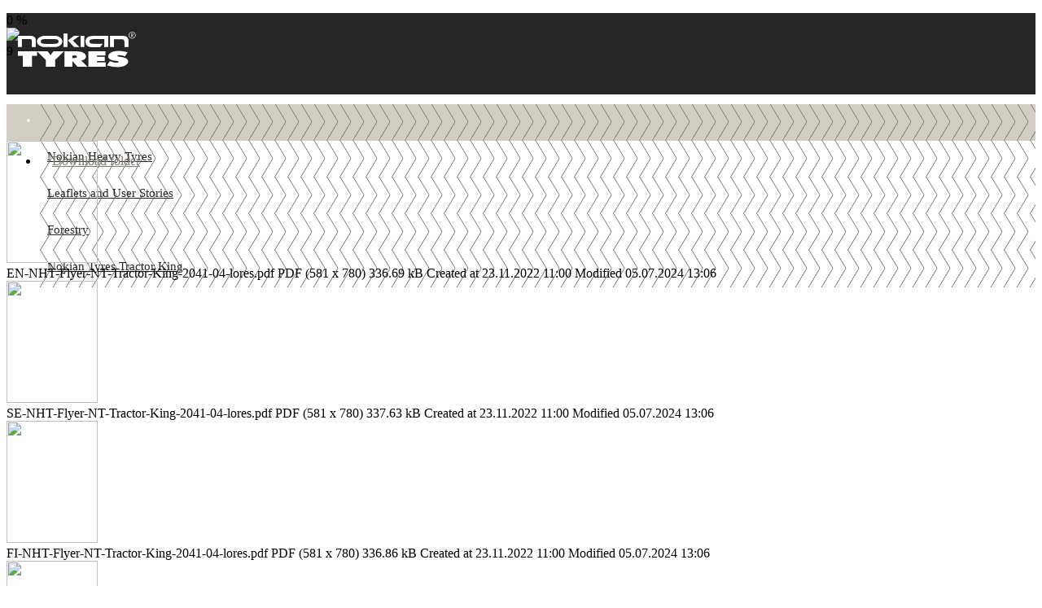

--- FILE ---
content_type: text/html; charset=utf-8
request_url: https://nokiantyres.studio.crasman.cloud/bank/public_press_room/nokian_heavy_tyres/brochures/forestry/nokian_tyres_tractor_king
body_size: 3202
content:
<!DOCTYPE html>
<!--[if lt IE 7]>
	<html class="ie ie6 lte9 lte8 lte7">
<![endif]-->
<!--[if IE 7]>
	<html class="ie ie7 lte9 lte8 lte7">
<![endif]-->
<!--[if IE 8]>
	<html class="ie ie8 lte9 lte8 gtie7">
<![endif]-->
<!--[if IE 9]>
	<html class="ie ie9 lte9 gtie7">
<![endif]-->
<!--[if gt IE 9]>
	<html class="gtie7">
<![endif]-->
<!--[if !IE]><!-->
<html class="gtie7">
<!--<![endif]-->
<head>
	<title>Crasman Studio: Nokian Tyres</title>
	<meta charset="UTF-8" />
			<meta http-equiv="X-UA-Compatible" content="IE=edge,chrome=1" />
		<link rel="shortcut icon" href="/favicon.ico" />
	<link rel="apple-touch-icon" href="/apple-touch-icon.png" />

	<link href="/static/dist/css/studio.min.css?v=1.112.1" media="screen" rel="stylesheet" type="text/css" />
</head>
<body class="bank en full-view"	data-userid="65e6d7cc2c9d51294e0cd69e"
	data-token="[&quot;69794637219457e0f208a502&quot;,&quot;69794637219457e0f208a503&quot;,&quot;69794637219457e0f208a504&quot;,&quot;69794637219457e0f208a505&quot;,&quot;69794637219457e0f208a506&quot;,&quot;69794637219457e0f208a507&quot;,&quot;69794637219457e0f208a508&quot;,&quot;69794637219457e0f208a509&quot;,&quot;69794637219457e0f208a50a&quot;,&quot;69794637219457e0f208a50b&quot;,&quot;69794637219457e0f208a50c&quot;,&quot;69794637219457e0f208a50d&quot;,&quot;69794637219457e0f208a50e&quot;,&quot;69794637219457e0f208a50f&quot;,&quot;69794637219457e0f208a510&quot;]"
	data-token-name="ajaxtoken"
	data-token-url="/events/tokens"
	data-chunksize="1mb"
	data-webproperty-id="UA-47975035-2"
	>
<div id="root">

<dfn class="cmevent" data-target="#root" data-handler="general"></dfn>
	<div id="head"
			>
		<div class="ui-component ui-component-endpointselector ui-component-require-init">
			<dfn class="ui-initializer"></dfn><strong id="logo" class="product-logo product-logo-0 alone"><span>Nokian Tyres</span></strong></div>      <!-- nav -->
      <div id="nav">
	<ul>
		</ul>
   </div>

	<!-- /nav -->
	<div id="top-controls">

		<div class="ui-component ui-component-progress notification-hover" id="main-progress" data-uiprogressmain="1">
		<div class="notification popover"></div><div class="progress-sides"><div class="progress-left"></div><div class="progress-right"></div></div><div class="progress">0 %</div><div class="progress-indicator"><div class="progress-indicator-left"></div><div class="progress-indicator-right"></div></div></div>
		<div id="message-groups"></div>

			</div>

<div class="ui-drag-helper">
	<img src="/static/dist/img/ico/18x18/sprites/lock.png" />
	<div class="filecount-bubble">
		<span class="left"></span>
		<span class="right"></span>
		<span class="label">9</span>
	</div>
</div>
	</div>

<div id="view">
	<div id="content">
		<div id="dialog-context" data-area=".browse-inner-wrapper"></div>
			<div class="ui-component ui-component-panel panel-main panel-inherit-dimensions">
		<div class="ui-component ui-component-layout contents" >
			<div id="extra" data-download-original-url="/file/dlInt/o/" data-file-delete-url="/file/delete" data-file-unlink-url="/file/unlink/:folderId" data-file-unlink-dialog-url="/file/unlinkDialog" data-tag-remove-url="/file/remove/tag/:tagId">
							</div>
			<div id="section" class="skip-load ui-component ui-component-filelisting ui-component-require-init" data-folder-url="/folder/getFolderContents/" data-original-folder-id="" data-resume-height="300">
				<dfn class="ui-initializer"></dfn>
				<dfn class="cmevent" data-target="#section" data-handler="filelisting"></dfn>
				
<div class="browse-inner-wrapper medium publicfolder cart-mode">
	<dfn data-handler="toolbar" data-target="#browsetoolbar" class="cmevent uiaction"></dfn>
	<div id="section-header" class="ui-component ui-component-toolbar" data-folder-id="5ea973dd44a96d54f70c97b3" data-folder-name="Nokian Tyres Tractor King">
  <div id="browsetoolbar" class="ui-component ui-component-studiotoolbar ui-component-require-init">
    <dfn class="ui-initializer"></dfn>
    <h2 class="breadcrumb"><ul><li><a href="https://nokiantyres.studio.crasman.cloud/bank/public_press_room" class="" data-loadtarget="#section"><span class="icon icon-24 icon-home"></span></a></li><li><a href="https://nokiantyres.studio.crasman.cloud/bank/public_press_room/nokian_heavy_tyres" class="" data-loadtarget="#section">Nokian Heavy Tyres</a></li><li><a href="https://nokiantyres.studio.crasman.cloud/bank/public_press_room/nokian_heavy_tyres/brochures" class="" data-loadtarget="#section">Leaflets and User Stories</a></li><li><a href="https://nokiantyres.studio.crasman.cloud/bank/public_press_room/nokian_heavy_tyres/brochures/forestry" class="" data-loadtarget="#section">Forestry</a></li><li><a href="https://nokiantyres.studio.crasman.cloud/bank/public_press_room/nokian_heavy_tyres/brochures/forestry/nokian_tyres_tractor_king" class="" data-loadtarget="#section">Nokian Tyres Tractor King</a></li></ul></h2>    <div class="toolbar-groups"><ul class="toolbar-group ">
  <li class="toolbar-item">
<a href="/publicfolder/download/5ea973dd44a96d54f70c97b3" class="toolbar-action icon-context download"><span class="icon icon-24 icon-download"></span>
<span class="label">Download folder</span>
</a></li>
</ul></div>
  </div>
</div>
	<dfn data-handler="filelistingfile" data-target=".ui-component-file" class="cmevent"></dfn>
	<dfn data-handler="filelisting" data-target="#browse" class="cmevent uiaction"></dfn>

				<link href="https://nokiantyres.studio.crasman.fi/pub/web/login/nokiantyres-openstudio.css" media="screen" rel="stylesheet" type="text/css" />
				<div class="ui-component ui-component-browse ui-component-require-init" id="browse"
	data-add-url="/selection/add"
	data-addsingle-url="/selection/purgeAndSelect"
	data-remove-url="/selection/remove/"
	data-purge-url="/selection/purge"

	data-removesingle-url="/selection/remove/"
	data-refresh-url="/selection/refresh"

	data-trash-label="Trash"
		data-folder-links-map="[]"
		>
		<dfn class="ui-initializer"></dfn>



		<div class="ui-component ui-component-file lazy downloadable ui-component-drop-target item cart-mode"
			id="637de120edd7fd98c7037ae2"
			data-file-name="EN-NHT-Flyer-NT-Tractor-King-2041-04-lores.pdf"
			data-file-id="637de120edd7fd98c7037ae2"
			data-ui-key="Uzab6g/PlWBXFa8rT_1BG1BighWRg"
			data-file-folderlinks="[&quot;5ea973dd44a96d54f70c97b3&quot;,&quot;642dddbc154b9b86c8047e5d&quot;,&quot;6461fb6f8699a87e240edabf&quot;,&quot;6687c5847b4dd8fd580d47f5&quot;]"
			data-file-mimetype="application/pdf"
			data-size="344767">
			<div class="thumb tall">
				<div class="image-wrapper">
					<div class="notification-placeholder"></div>
					<img
					src="/static/dist/img/file_icon.png"
					data-src="https://nokiantyres.studio.crasman.cloud/file/dlUi/i,c=system_150/Uzab6g/PlWBXFa8rT_1BG1BighWRg/EN-NHT-Flyer-NT-Tractor-King-2041-04-lores.jpg"					width="112" height="150"
					data-large-src="https://nokiantyres.studio.crasman.cloud/file/dlUi/i,c=system_640x/Uzab6g/PlWBXFa8rT_1BG1BighWRg/EN-NHT-Flyer-NT-Tractor-King-2041-04-lores.jpg" data-large-height="858" data-large-width="640"
					data-full-src="https://nokiantyres.studio.crasman.cloud/file/dlUi/i,c=system_x1080/Uzab6g/PlWBXFa8rT_1BG1BighWRg/EN-NHT-Flyer-NT-Tractor-King-2041-04-lores.jpg" data-full-height="1078" data-full-width="804"										draggable="false" />
									</div>
			</div>
			<div class="info" title="EN-NHT-Flyer-NT-Tractor-King-2041-04-lores.pdf">
				<span class="name">
					EN-NHT-Flyer-NT-Tractor-King-2041-04-lores.pdf				</span>
				<span class="fullinfo">
					<span class="format">PDF (581 x 780)</span>
					<span class="size">336.69 kB</span>
					<span class="filecreatedAt">Created at 23.11.2022 11:00</span>
					<span class="filemodifiedAt">Modified 05.07.2024 13:06</span>
				</span>
			</div>			<span class="controls">
				<span class="file-cart"></span>
				<span class="file-download"><span class="icon icon-24 icon-download"></span></span>
			</span>		</div>
		<div class="ui-component ui-component-file lazy downloadable ui-component-drop-target item cart-mode"
			id="637de1253e0174f1050ae462"
			data-file-name="SE-NHT-Flyer-NT-Tractor-King-2041-04-lores.pdf"
			data-file-id="637de1253e0174f1050ae462"
			data-ui-key="W9zkvg/rupyUpyMhk9B1_ND7w19OQ"
			data-file-folderlinks="[&quot;5ea973dd44a96d54f70c97b3&quot;,&quot;6506038e79e6b11b770ce15d&quot;,&quot;6687c5847b4dd8fd580d47f5&quot;]"
			data-file-mimetype="application/pdf"
			data-size="345738">
			<div class="thumb tall">
				<div class="image-wrapper">
					<div class="notification-placeholder"></div>
					<img
					src="/static/dist/img/file_icon.png"
					data-src="https://nokiantyres.studio.crasman.cloud/file/dlUi/i,c=system_150/W9zkvg/rupyUpyMhk9B1_ND7w19OQ/SE-NHT-Flyer-NT-Tractor-King-2041-04-lores.jpg"					width="112" height="150"
					data-large-src="https://nokiantyres.studio.crasman.cloud/file/dlUi/i,c=system_640x/W9zkvg/rupyUpyMhk9B1_ND7w19OQ/SE-NHT-Flyer-NT-Tractor-King-2041-04-lores.jpg" data-large-height="858" data-large-width="640"
					data-full-src="https://nokiantyres.studio.crasman.cloud/file/dlUi/i,c=system_x1080/W9zkvg/rupyUpyMhk9B1_ND7w19OQ/SE-NHT-Flyer-NT-Tractor-King-2041-04-lores.jpg" data-full-height="1078" data-full-width="804"										draggable="false" />
									</div>
			</div>
			<div class="info" title="SE-NHT-Flyer-NT-Tractor-King-2041-04-lores.pdf">
				<span class="name">
					SE-NHT-Flyer-NT-Tractor-King-2041-04-lores.pdf				</span>
				<span class="fullinfo">
					<span class="format">PDF (581 x 780)</span>
					<span class="size">337.63 kB</span>
					<span class="filecreatedAt">Created at 23.11.2022 11:00</span>
					<span class="filemodifiedAt">Modified 05.07.2024 13:06</span>
				</span>
			</div>			<span class="controls">
				<span class="file-cart"></span>
				<span class="file-download"><span class="icon icon-24 icon-download"></span></span>
			</span>		</div>
		<div class="ui-component ui-component-file lazy downloadable ui-component-drop-target item cart-mode"
			id="637de12233e5ecb4720f6002"
			data-file-name="FI-NHT-Flyer-NT-Tractor-King-2041-04-lores.pdf"
			data-file-id="637de12233e5ecb4720f6002"
			data-ui-key="-Styog/WTGsnjVaOMcpWSPEslUcEA"
			data-file-folderlinks="[&quot;5ea973dd44a96d54f70c97b3&quot;,&quot;63c698a0b7e6232cde0bc71f&quot;,&quot;6687c5847b4dd8fd580d47f5&quot;]"
			data-file-mimetype="application/pdf"
			data-size="344949">
			<div class="thumb tall">
				<div class="image-wrapper">
					<div class="notification-placeholder"></div>
					<img
					src="/static/dist/img/file_icon.png"
					data-src="https://nokiantyres.studio.crasman.cloud/file/dlUi/i,c=system_150/-Styog/WTGsnjVaOMcpWSPEslUcEA/FI-NHT-Flyer-NT-Tractor-King-2041-04-lores.jpg"					width="112" height="150"
					data-large-src="https://nokiantyres.studio.crasman.cloud/file/dlUi/i,c=system_640x/-Styog/WTGsnjVaOMcpWSPEslUcEA/FI-NHT-Flyer-NT-Tractor-King-2041-04-lores.jpg" data-large-height="858" data-large-width="640"
					data-full-src="https://nokiantyres.studio.crasman.cloud/file/dlUi/i,c=system_x1080/-Styog/WTGsnjVaOMcpWSPEslUcEA/FI-NHT-Flyer-NT-Tractor-King-2041-04-lores.jpg" data-full-height="1078" data-full-width="804"										draggable="false" />
									</div>
			</div>
			<div class="info" title="FI-NHT-Flyer-NT-Tractor-King-2041-04-lores.pdf">
				<span class="name">
					FI-NHT-Flyer-NT-Tractor-King-2041-04-lores.pdf				</span>
				<span class="fullinfo">
					<span class="format">PDF (581 x 780)</span>
					<span class="size">336.86 kB</span>
					<span class="filecreatedAt">Created at 23.11.2022 11:00</span>
					<span class="filemodifiedAt">Modified 05.07.2024 13:06</span>
				</span>
			</div>			<span class="controls">
				<span class="file-cart"></span>
				<span class="file-download"><span class="icon icon-24 icon-download"></span></span>
			</span>		</div>
		<div class="ui-component ui-component-file lazy downloadable ui-component-drop-target item cart-mode"
			id="637de124ca359452f90538d2"
			data-file-name="NO-NHT-Flyer-NT-Tractor-King-2041-04-lores.pdf"
			data-file-id="637de124ca359452f90538d2"
			data-ui-key="1jVQ2A/0CdORCPSW0Kx3KCQvVW0rg"
			data-file-folderlinks="[&quot;5ea973dd44a96d54f70c97b3&quot;,&quot;645e2b1debd3a6bf820d00dd&quot;,&quot;6582eeedcb5cc4047701eb9d&quot;,&quot;6687c5847b4dd8fd580d47f5&quot;]"
			data-file-mimetype="application/pdf"
			data-size="343706">
			<div class="thumb tall">
				<div class="image-wrapper">
					<div class="notification-placeholder"></div>
					<img
					src="/static/dist/img/file_icon.png"
					data-src="https://nokiantyres.studio.crasman.cloud/file/dlUi/i,c=system_150/1jVQ2A/0CdORCPSW0Kx3KCQvVW0rg/NO-NHT-Flyer-NT-Tractor-King-2041-04-lores.jpg"					width="112" height="150"
					data-large-src="https://nokiantyres.studio.crasman.cloud/file/dlUi/i,c=system_640x/1jVQ2A/0CdORCPSW0Kx3KCQvVW0rg/NO-NHT-Flyer-NT-Tractor-King-2041-04-lores.jpg" data-large-height="858" data-large-width="640"
					data-full-src="https://nokiantyres.studio.crasman.cloud/file/dlUi/i,c=system_x1080/1jVQ2A/0CdORCPSW0Kx3KCQvVW0rg/NO-NHT-Flyer-NT-Tractor-King-2041-04-lores.jpg" data-full-height="1078" data-full-width="804"										draggable="false" />
									</div>
			</div>
			<div class="info" title="NO-NHT-Flyer-NT-Tractor-King-2041-04-lores.pdf">
				<span class="name">
					NO-NHT-Flyer-NT-Tractor-King-2041-04-lores.pdf				</span>
				<span class="fullinfo">
					<span class="format">PDF (581 x 780)</span>
					<span class="size">335.65 kB</span>
					<span class="filecreatedAt">Created at 23.11.2022 11:00</span>
					<span class="filemodifiedAt">Modified 05.07.2024 13:06</span>
				</span>
			</div>			<span class="controls">
				<span class="file-cart"></span>
				<span class="file-download"><span class="icon icon-24 icon-download"></span></span>
			</span>		</div>
		<div class="ui-component ui-component-file lazy downloadable ui-component-drop-target item cart-mode"
			id="637de1207b60e0b04f0050c3"
			data-file-name="DE-NHT-Flyer-NT-Tractor-King-2041-04-lores.pdf"
			data-file-id="637de1207b60e0b04f0050c3"
			data-ui-key="sXPnSw/_YoKxFg9DcmPiJvN788Wmg"
			data-file-folderlinks="[&quot;5ea973dd44a96d54f70c97b3&quot;,&quot;64dfe0b09299bfa33e09bacc&quot;,&quot;65bddc3cd34ac54cb3061c7d&quot;,&quot;6687c5847b4dd8fd580d47f5&quot;]"
			data-file-mimetype="application/pdf"
			data-size="346954">
			<div class="thumb tall">
				<div class="image-wrapper">
					<div class="notification-placeholder"></div>
					<img
					src="/static/dist/img/file_icon.png"
					data-src="https://nokiantyres.studio.crasman.cloud/file/dlUi/i,c=system_150/sXPnSw/_YoKxFg9DcmPiJvN788Wmg/DE-NHT-Flyer-NT-Tractor-King-2041-04-lores.jpg"					width="112" height="150"
					data-large-src="https://nokiantyres.studio.crasman.cloud/file/dlUi/i,c=system_640x/sXPnSw/_YoKxFg9DcmPiJvN788Wmg/DE-NHT-Flyer-NT-Tractor-King-2041-04-lores.jpg" data-large-height="858" data-large-width="640"
					data-full-src="https://nokiantyres.studio.crasman.cloud/file/dlUi/i,c=system_x1080/sXPnSw/_YoKxFg9DcmPiJvN788Wmg/DE-NHT-Flyer-NT-Tractor-King-2041-04-lores.jpg" data-full-height="1078" data-full-width="804"										draggable="false" />
									</div>
			</div>
			<div class="info" title="DE-NHT-Flyer-NT-Tractor-King-2041-04-lores.pdf">
				<span class="name">
					DE-NHT-Flyer-NT-Tractor-King-2041-04-lores.pdf				</span>
				<span class="fullinfo">
					<span class="format">PDF (581 x 780)</span>
					<span class="size">338.82 kB</span>
					<span class="filecreatedAt">Created at 23.11.2022 11:00</span>
					<span class="filemodifiedAt">Modified 05.07.2024 13:06</span>
				</span>
			</div>			<span class="controls">
				<span class="file-cart"></span>
				<span class="file-download"><span class="icon icon-24 icon-download"></span></span>
			</span>		</div>
		<div class="ui-component ui-component-file lazy downloadable ui-component-drop-target item cart-mode"
			id="637de123d67a233a60020c72"
			data-file-name="FR-NHT-Flyer-NT-Tractor-King-2041-04-lores.pdf"
			data-file-id="637de123d67a233a60020c72"
			data-ui-key="gtFEWg/RsjtvtSWgFe5s6ZzM4cYSg"
			data-file-folderlinks="[&quot;5ea973dd44a96d54f70c97b3&quot;,&quot;6687c5847b4dd8fd580d47f5&quot;]"
			data-file-mimetype="application/pdf"
			data-size="340825">
			<div class="thumb tall">
				<div class="image-wrapper">
					<div class="notification-placeholder"></div>
					<img
					src="/static/dist/img/file_icon.png"
					data-src="https://nokiantyres.studio.crasman.cloud/file/dlUi/i,c=system_150/gtFEWg/RsjtvtSWgFe5s6ZzM4cYSg/FR-NHT-Flyer-NT-Tractor-King-2041-04-lores.jpg"					width="112" height="150"
					data-large-src="https://nokiantyres.studio.crasman.cloud/file/dlUi/i,c=system_640x/gtFEWg/RsjtvtSWgFe5s6ZzM4cYSg/FR-NHT-Flyer-NT-Tractor-King-2041-04-lores.jpg" data-large-height="858" data-large-width="640"
					data-full-src="https://nokiantyres.studio.crasman.cloud/file/dlUi/i,c=system_x1080/gtFEWg/RsjtvtSWgFe5s6ZzM4cYSg/FR-NHT-Flyer-NT-Tractor-King-2041-04-lores.jpg" data-full-height="1078" data-full-width="804"										draggable="false" />
									</div>
			</div>
			<div class="info" title="FR-NHT-Flyer-NT-Tractor-King-2041-04-lores.pdf">
				<span class="name">
					FR-NHT-Flyer-NT-Tractor-King-2041-04-lores.pdf				</span>
				<span class="fullinfo">
					<span class="format">PDF (581 x 780)</span>
					<span class="size">332.84 kB</span>
					<span class="filecreatedAt">Created at 23.11.2022 11:00</span>
					<span class="filemodifiedAt">Modified 05.07.2024 13:06</span>
				</span>
			</div>			<span class="controls">
				<span class="file-cart"></span>
				<span class="file-download"><span class="icon icon-24 icon-download"></span></span>
			</span>		</div>
		<div class="ui-component ui-component-file lazy downloadable ui-component-drop-target item cart-mode"
			id="637de1218d45d53b0a046812"
			data-file-name="ES-NHT-Flyer-NT-Tractor-King-2041-04-lores.pdf"
			data-file-id="637de1218d45d53b0a046812"
			data-ui-key="gt_h6A/1K7qNL_dPVDKui8yjmio1Q"
			data-file-folderlinks="[&quot;5ea973dd44a96d54f70c97b3&quot;,&quot;642c49e5b6d686755d035aad&quot;,&quot;6687c5847b4dd8fd580d47f5&quot;]"
			data-file-mimetype="application/pdf"
			data-size="342511">
			<div class="thumb tall">
				<div class="image-wrapper">
					<div class="notification-placeholder"></div>
					<img
					src="/static/dist/img/file_icon.png"
					data-src="https://nokiantyres.studio.crasman.cloud/file/dlUi/i,c=system_150/gt_h6A/1K7qNL_dPVDKui8yjmio1Q/ES-NHT-Flyer-NT-Tractor-King-2041-04-lores.jpg"					width="112" height="150"
					data-large-src="https://nokiantyres.studio.crasman.cloud/file/dlUi/i,c=system_640x/gt_h6A/1K7qNL_dPVDKui8yjmio1Q/ES-NHT-Flyer-NT-Tractor-King-2041-04-lores.jpg" data-large-height="858" data-large-width="640"
					data-full-src="https://nokiantyres.studio.crasman.cloud/file/dlUi/i,c=system_x1080/gt_h6A/1K7qNL_dPVDKui8yjmio1Q/ES-NHT-Flyer-NT-Tractor-King-2041-04-lores.jpg" data-full-height="1078" data-full-width="804"										draggable="false" />
									</div>
			</div>
			<div class="info" title="ES-NHT-Flyer-NT-Tractor-King-2041-04-lores.pdf">
				<span class="name">
					ES-NHT-Flyer-NT-Tractor-King-2041-04-lores.pdf				</span>
				<span class="fullinfo">
					<span class="format">PDF (581 x 780)</span>
					<span class="size">334.48 kB</span>
					<span class="filecreatedAt">Created at 23.11.2022 11:00</span>
					<span class="filemodifiedAt">Modified 05.07.2024 13:06</span>
				</span>
			</div>			<span class="controls">
				<span class="file-cart"></span>
				<span class="file-download"><span class="icon icon-24 icon-download"></span></span>
			</span>		</div>
		<div class="ui-component ui-component-file lazy downloadable ui-component-drop-target item cart-mode"
			id="637de1250a7ca8f485061122"
			data-file-name="PT-NHT-Flyer-NT-Tractor-King-2041-04-lores.pdf"
			data-file-id="637de1250a7ca8f485061122"
			data-ui-key="BPI60A/PPuBGvVso8QqYsQujijctg"
			data-file-folderlinks="[&quot;5ea973dd44a96d54f70c97b3&quot;,&quot;6687c5847b4dd8fd580d47f5&quot;]"
			data-file-mimetype="application/pdf"
			data-size="341905">
			<div class="thumb tall">
				<div class="image-wrapper">
					<div class="notification-placeholder"></div>
					<img
					src="/static/dist/img/file_icon.png"
					data-src="https://nokiantyres.studio.crasman.cloud/file/dlUi/i,c=system_150/BPI60A/PPuBGvVso8QqYsQujijctg/PT-NHT-Flyer-NT-Tractor-King-2041-04-lores.jpg"					width="112" height="150"
					data-large-src="https://nokiantyres.studio.crasman.cloud/file/dlUi/i,c=system_640x/BPI60A/PPuBGvVso8QqYsQujijctg/PT-NHT-Flyer-NT-Tractor-King-2041-04-lores.jpg" data-large-height="858" data-large-width="640"
					data-full-src="https://nokiantyres.studio.crasman.cloud/file/dlUi/i,c=system_x1080/BPI60A/PPuBGvVso8QqYsQujijctg/PT-NHT-Flyer-NT-Tractor-King-2041-04-lores.jpg" data-full-height="1078" data-full-width="804"										draggable="false" />
									</div>
			</div>
			<div class="info" title="PT-NHT-Flyer-NT-Tractor-King-2041-04-lores.pdf">
				<span class="name">
					PT-NHT-Flyer-NT-Tractor-King-2041-04-lores.pdf				</span>
				<span class="fullinfo">
					<span class="format">PDF (581 x 780)</span>
					<span class="size">333.89 kB</span>
					<span class="filecreatedAt">Created at 23.11.2022 11:00</span>
					<span class="filemodifiedAt">Modified 05.07.2024 13:06</span>
				</span>
			</div>			<span class="controls">
				<span class="file-cart"></span>
				<span class="file-download"><span class="icon icon-24 icon-download"></span></span>
			</span>		</div>
		<div class="ui-component ui-component-file lazy downloadable ui-component-drop-target item cart-mode"
			id="637de123de3d09f8250f4f52"
			data-file-name="IT-NHT-Flyer-NT-Tractor-King-2041-04-lores.pdf"
			data-file-id="637de123de3d09f8250f4f52"
			data-ui-key="DvgUJQ/R1y_ku945Voi40vO2lIGQQ"
			data-file-folderlinks="[&quot;5ea973dd44a96d54f70c97b3&quot;,&quot;654f266f526ce85ee20cf11d&quot;,&quot;6687c5847b4dd8fd580d47f5&quot;]"
			data-file-mimetype="application/pdf"
			data-size="338726">
			<div class="thumb tall">
				<div class="image-wrapper">
					<div class="notification-placeholder"></div>
					<img
					src="/static/dist/img/file_icon.png"
					data-src="https://nokiantyres.studio.crasman.cloud/file/dlUi/i,c=system_150/DvgUJQ/R1y_ku945Voi40vO2lIGQQ/IT-NHT-Flyer-NT-Tractor-King-2041-04-lores.jpg"					width="112" height="150"
					data-large-src="https://nokiantyres.studio.crasman.cloud/file/dlUi/i,c=system_640x/DvgUJQ/R1y_ku945Voi40vO2lIGQQ/IT-NHT-Flyer-NT-Tractor-King-2041-04-lores.jpg" data-large-height="858" data-large-width="640"
					data-full-src="https://nokiantyres.studio.crasman.cloud/file/dlUi/i,c=system_x1080/DvgUJQ/R1y_ku945Voi40vO2lIGQQ/IT-NHT-Flyer-NT-Tractor-King-2041-04-lores.jpg" data-full-height="1078" data-full-width="804"										draggable="false" />
									</div>
			</div>
			<div class="info" title="IT-NHT-Flyer-NT-Tractor-King-2041-04-lores.pdf">
				<span class="name">
					IT-NHT-Flyer-NT-Tractor-King-2041-04-lores.pdf				</span>
				<span class="fullinfo">
					<span class="format">PDF (581 x 780)</span>
					<span class="size">330.79 kB</span>
					<span class="filecreatedAt">Created at 23.11.2022 11:00</span>
					<span class="filemodifiedAt">Modified 05.07.2024 13:06</span>
				</span>
			</div>			<span class="controls">
				<span class="file-cart"></span>
				<span class="file-download"><span class="icon icon-24 icon-download"></span></span>
			</span>		</div>
<div class="ui-component ui-component-file item placeholder ui-component-drag-source ui-component-drop-target" data-file-id=""><div class="thumb wide"><div class="image-wrapper"><div class="notification-placeholder"></div><img src="/static/dist/img/file_icon.png" data-large-src="/static/dist/img/file_icon.png" data-large-height="129" data-large-width="121" /><span class="progress"></span>				</div></div><div class="info">
				<span class="name">x</span>
				<span class="fullinfo">
					<span class="format">x</span>
					<span class="size">x</span>
					<span class="filecreatedAt">x</span>
					<span class="filemodifiedAt">x</span>
				</span>
			</div><span class="controls"><span class="file-cart"></span><span class="file-download"><span class="icon icon-24 icon-download"></span></span></span></div>
	</div>
	<div class="ui-component ui-component-cart" id="filecart">
	<dfn data-handler="filecart" data-target="#filecart" class="uiaction"></dfn>
	<div class="cart">
		<div class="header">
			<h2>File basket</h2>
			<div class="clear"><span class="icon icon-18 icon-trash"></span> Empty</div>
			<div class="badge">0</div>
		</div>
		<div class="files">
				</div>
		<div class="tools">
			<div class="ui-component-bigbutton ui-action-click download-cart disabled" data-action-click="cart.getConversions"><span class="icon icon-18 icon-down contrasted"></span> Download as ZIP File</div>
			<div class="conversions"></div>
		</div>
	</div>
	</div></div>
			</div>
			<div class="ui-component ui-component-folderresize ui-component-require-init"><dfn class="ui-initializer"></dfn></div>
		</div>
	</div>
	</div>
</div>

</div>
<script>
	var baseUrl =  '/';
</script>
<script type="text/javascript" src="/static/dist/js/studio.min.js?v=1.112.1"></script>
<script type="text/javascript">
	UI.I18nManager.setLanguage('en_US');
</script>
</body>
</html>


--- FILE ---
content_type: text/css;charset=utf-8
request_url: https://nokiantyres.studio.crasman.fi/pub/web/login/nokiantyres-openstudio.css
body_size: 1395
content:
/* @header */

#head {
    background: #262626;
    height: 73px;
}
    #head #logo {
        background: url(nokiantyres-logo.png) no-repeat 0 0;
        height: 44px;
        margin: 14px;
        overflow: hidden;
        text-indent: -9999em;
        width: 145px;
    }
    #nav ul {
        background: none;
    }
    #top-controls {
        right: 15px;
        top: 24px;
    }
.ui-component-droplist {
    height: 27px;
}
    .ui-component-droplist.dark .droplist-value {
        background: #ffffff;
        border: 1px solid #b5b5b5;
        color: #262626;
        font-style: normal;
        font-weight: bold;
        margin: 0;
        padding: 0 13px;
    }
    .ui-component-droplist.dark .droplist-value:hover {
        background: #ffffff;
    }
    .ui-component-droplist.dark .droplist-value .droplist-toggle {
        background: url(nokiantyres-select.png) no-repeat 100% 50%;
        margin: 0;
        padding-right: 20px;
        color: #262626;
    }
    .ui-component-droplist .droplist-value .icon {
        display: none;
    }
.ui-component-droplist .dropdown-scroll ul li a {
  color: #262626;
}

/* @end header */

/* @nav */

#view {
    top: 73px;
}
#section-header {
    background: #d2cdc3;
    height: 45px;
}
    #section-header h2.breadcrumb {
        color: #fff;
        font-size: 15px;
        font-weight: normal;
        max-width: 100%;
    }
    #section-header h2.breadcrumb ul {
        height: 45px;
        margin: 0;
    }
    #section-header h2.breadcrumb ul li {
      background-image: url('breadcrumb-arrow.png');
    }
    #section-header h2.breadcrumb a {
        color: #262626;
    }
    #section-header h2.breadcrumb span.icon-home {
      background-image: url('toolbox_home.png');
    }
    #section-header h2.breadcrumb ul li {
        height: 24px;
        padding: 11px 20px 10px 10px;
    }
    .ui-component-toolbar .toolbar-groups {
        background: transparent;
        width: auto;
    }
    .ui-component-toolbar .toolbar-group {
        background: transparent;
        height: 45px;
    }

.ui-component-toolbar .toolbar-group .toolbar-item .toolbar-action {
    color: #7f7b72;
    height: 24px;
    padding: 10px 11px 11px 11px;
    text-shadow: none;
}
.ui-component-toolbar .toolbar-group .toolbar-item .toolbar-action .icon {
    margin: 0 5px 0 0;
    position: static;
    vertical-align: middle;
}
.ui-component-toolbar .toolbar-group .toolbar-item .toolbar-action:hover, 
.ui-component-toolbar .toolbar-group .toolbar-item .toolbar-action:active {
    background: #d2cec5;
}
.ui-component-toolbar .toolbar-group .toolbar-item .toolbar-action.disabled {
    color: #a7a7a7;
}

/* @end nav */

/* @general */

a:link, a:visited {
    color: #51b848;
}

div.ui-component-folder .image a, 
div.ui-component-folder .image a:visited {
    background: url(toolbox_folder.png) no-repeat 0 0;
}

div.ui-component-folder .info span.name {
  color: #51b848;
}

.ui-component-filelisting div.ui-component-file .controls, 
.ui-component-filelisting div.ui-component-folder .controls, 
.ui-component-filelisting div.ui-component-link .controls {
    -moz-border-radius: 0;
    -webkit-border-radius: 0;
    border-radius: 0;
}
/* WIP - needs tad more fiddling at https://nokiantyres.studio.crasman.fi/bank/public_press_room/corporate_material/testing_center_nokia_finland
.ui-component-filelisting div.ui-component-file.cart-mode {
    display: flex;
    flex-direction: column;
    flex: 1 1 auto;
    height: 250px;
}

.ui-component-filelisting .item.cart-mode .controls {
    display: flex;
    overflow: hidden;
    margin-top: auto;
}
*/

/* @end general */

/* @guide */

.folder-guide {
    color: #404040;
    font-size: 1.25em; /* 15/12 */
    padding: 28px;
    text-align: left;
}
    .folder-guide h3 {
        border-bottom: 1px solid #e7e7e7;
        color: #000;
        font-size: 1.6em; /*24/15 */
        line-height: 1em;
        margin-bottom: 1em;
        padding-bottom: 1em;
    }
    .folder-guide p {
        max-width: 800px;
    }

/* @end guide */

/* @cart */

.cart-mode .ui-component-cart {
    background: #efefef;
}

.cart-mode .ui-component-cart .cart .header {
    background: #d2cec5;
    border-bottom: 0;
    color: #fff;
    font-size: 0.91666em; /* 11/12 */
    height: 28px;
    text-shadow: none;
  
    -moz-box-shadow: none;
    -webkit-box-shadow: none;
    box-shadow: none;
}
    .cart-mode .ui-component-cart .cart .header h2 {
        color: #fff;
        font-weight: normal;
    }

    .cart-mode .ui-component-cart .cart .header .badge {
        background: #fff;
        color: #51b848;
        font-weight: normal;
        line-height: 1.4em;
        margin-top: 6px;
  
        -moz-border-radius: 10px;
        -webkit-border-radius: 10px;
        border-radius: 10px;
    }
    .cart-mode .ui-component-cart .cart .header .clear {
        font-weight: normal;
        border-left: 0;
  
        box-shadow: none;
        -moz-box-shadow: none;
        -webkit-box-shadow: none;
    }
    .cart-mode .ui-component-cart .cart .header .icon-18.icon-trash {
        background-position: 0 -18px;
    }

.cart-mode .ui-component-cart .cart .files .file .thumb {
    -webkit-box-shadow: 0px 1px 4px rgba(50, 50, 50, 0.29);
    -moz-box-shadow:    0px 1px 4px rgba(50, 50, 50, 0.29);
    box-shadow:         0px 1px 4px rgba(50, 50, 50, 0.29);
}
.cart-mode .ui-component-cart .cart .files {
    padding: 7px;
}

.ui-component-bigbutton {
    border: 1px solid #3da535;
  
    background: #69c460; /* Old browsers */
    background: -moz-linear-gradient(top, #69c460 0%, #3da635 100%); /* FF3.6+ */
    background: -webkit-gradient(linear, left top, left bottom, color-stop(0%,#69c460), color-stop(100%,#3da635)); /* Chrome,Safari4+ */
    background: -webkit-linear-gradient(top, #69c460 0%,#3da635 100%); /* Chrome10+,Safari5.1+ */
    background: -o-linear-gradient(top, #69c460 0%,#3da635 100%); /* Opera 11.10+ */
    background: -ms-linear-gradient(top, #69c460 0%,#3da635 100%); /* IE10+ */
    background: linear-gradient(to bottom, #69c460 0%,#3da635 100%); /* W3C */
    filter: progid:DXImageTransform.Microsoft.gradient( startColorstr='#69c460', endColorstr='#3da635',GradientType=0 ); /* IE6-9 */
    
  
    -moz-box-shadow: inset 0px 1px 0px #65d65a;
    -webkit-box-shadow: inset 0px 1px 0px #65d65a;
    box-shadow: inset 0px 1px 0px #65d65a;
  
    -webkit-border-radius: 0;
    -moz-border-radius: 0;
    border-radius: 0;
}

/* @end cart */

/* tegate sso */

#head {
    height: 100px;
}
#head #logo {
    position: absolute;
    top: 25px;
}
#top-controls {
    top: 49px;
}
#view {
    top: 100px;
}